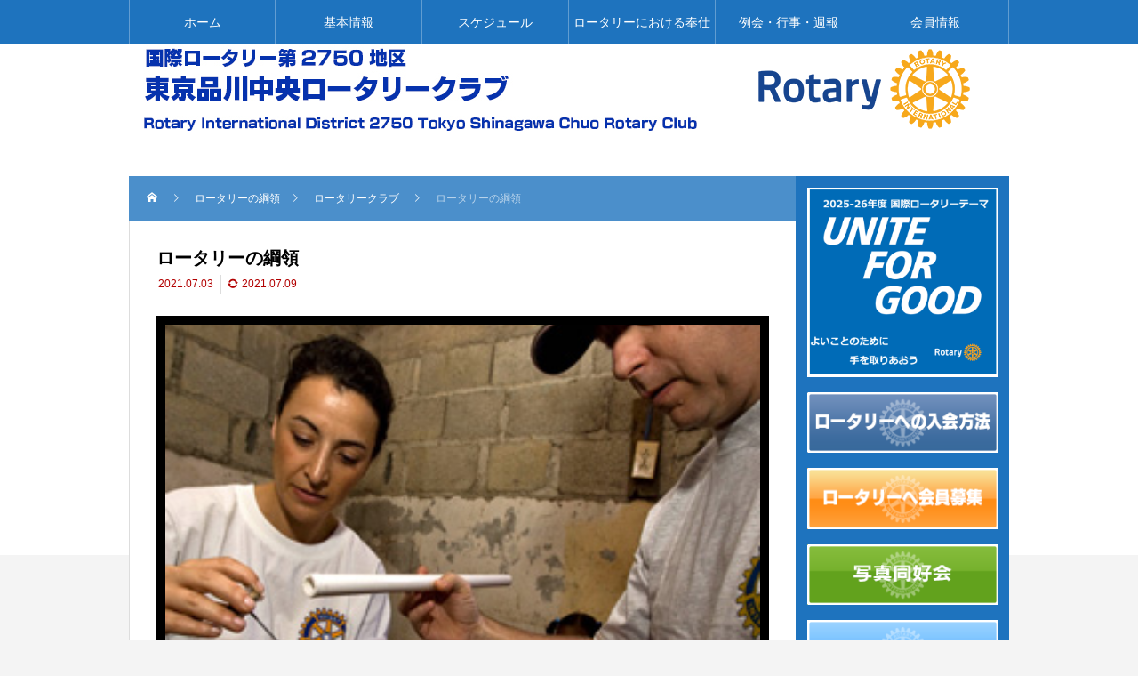

--- FILE ---
content_type: text/html; charset=UTF-8
request_url: https://www.shinagawachuo-rc.com/2021/07/03/%E3%83%AD%E3%83%BC%E3%82%BF%E3%83%AA%E3%83%BC%E3%81%AE%E7%B6%B1%E9%A0%98/
body_size: 72698
content:
<!DOCTYPE html>
<html class="pc" dir="ltr" lang="ja" prefix="og: https://ogp.me/ns#">
<head>
<meta charset="UTF-8">
<meta name="viewport" content="width=device-width">
<title>ロータリーの綱領 - shinagawachuo-rc</title>
<meta name="description" content="ロータリーの心 Object of Rotaryロータリーの綱領は、奉仕の理想を、その個々の職業の基礎として考え、実践することが大事ですという定義を提供するものです。第１：奉仕の機会として知り合いをひろめること。">
<link rel="pingback" href="https://www.shinagawachuo-rc.com/xmlrpc.php">

		<!-- All in One SEO 4.9.3 - aioseo.com -->
	<meta name="description" content="ロータリーの心 Object of Rotary ロータリーの綱領は、奉仕の理想を、その個々の職業の基礎として" />
	<meta name="robots" content="max-image-preview:large" />
	<meta name="author" content="shinagawachuo-rc"/>
	<link rel="canonical" href="https://www.shinagawachuo-rc.com/2021/07/03/%e3%83%ad%e3%83%bc%e3%82%bf%e3%83%aa%e3%83%bc%e3%81%ae%e7%b6%b1%e9%a0%98/" />
	<meta name="generator" content="All in One SEO (AIOSEO) 4.9.3" />
		<meta property="og:locale" content="ja_JP" />
		<meta property="og:site_name" content="shinagawachuo-rc - 東京品川中央ロータリークラブ" />
		<meta property="og:type" content="article" />
		<meta property="og:title" content="ロータリーの綱領 - shinagawachuo-rc" />
		<meta property="og:description" content="ロータリーの心 Object of Rotary ロータリーの綱領は、奉仕の理想を、その個々の職業の基礎として" />
		<meta property="og:url" content="https://www.shinagawachuo-rc.com/2021/07/03/%e3%83%ad%e3%83%bc%e3%82%bf%e3%83%aa%e3%83%bc%e3%81%ae%e7%b6%b1%e9%a0%98/" />
		<meta property="article:published_time" content="2021-07-03T07:19:28+00:00" />
		<meta property="article:modified_time" content="2021-07-09T03:25:13+00:00" />
		<meta name="twitter:card" content="summary_large_image" />
		<meta name="twitter:title" content="ロータリーの綱領 - shinagawachuo-rc" />
		<meta name="twitter:description" content="ロータリーの心 Object of Rotary ロータリーの綱領は、奉仕の理想を、その個々の職業の基礎として" />
		<script type="application/ld+json" class="aioseo-schema">
			{"@context":"https:\/\/schema.org","@graph":[{"@type":"BlogPosting","@id":"https:\/\/www.shinagawachuo-rc.com\/2021\/07\/03\/%e3%83%ad%e3%83%bc%e3%82%bf%e3%83%aa%e3%83%bc%e3%81%ae%e7%b6%b1%e9%a0%98\/#blogposting","name":"\u30ed\u30fc\u30bf\u30ea\u30fc\u306e\u7db1\u9818 - shinagawachuo-rc","headline":"\u30ed\u30fc\u30bf\u30ea\u30fc\u306e\u7db1\u9818","author":{"@id":"https:\/\/www.shinagawachuo-rc.com\/author\/shinagawachuo-rc\/#author"},"publisher":{"@id":"https:\/\/www.shinagawachuo-rc.com\/#organization"},"image":{"@type":"ImageObject","url":"https:\/\/www.shinagawachuo-rc.com\/wp-content\/uploads\/2021\/07\/basic3.jpg","width":300,"height":204},"datePublished":"2021-07-03T16:19:28+09:00","dateModified":"2021-07-09T12:25:13+09:00","inLanguage":"ja","mainEntityOfPage":{"@id":"https:\/\/www.shinagawachuo-rc.com\/2021\/07\/03\/%e3%83%ad%e3%83%bc%e3%82%bf%e3%83%aa%e3%83%bc%e3%81%ae%e7%b6%b1%e9%a0%98\/#webpage"},"isPartOf":{"@id":"https:\/\/www.shinagawachuo-rc.com\/2021\/07\/03\/%e3%83%ad%e3%83%bc%e3%82%bf%e3%83%aa%e3%83%bc%e3%81%ae%e7%b6%b1%e9%a0%98\/#webpage"},"articleSection":"\u30ed\u30fc\u30bf\u30ea\u30fc\u30af\u30e9\u30d6"},{"@type":"BreadcrumbList","@id":"https:\/\/www.shinagawachuo-rc.com\/2021\/07\/03\/%e3%83%ad%e3%83%bc%e3%82%bf%e3%83%aa%e3%83%bc%e3%81%ae%e7%b6%b1%e9%a0%98\/#breadcrumblist","itemListElement":[{"@type":"ListItem","@id":"https:\/\/www.shinagawachuo-rc.com#listItem","position":1,"name":"\u30db\u30fc\u30e0","item":"https:\/\/www.shinagawachuo-rc.com","nextItem":{"@type":"ListItem","@id":"https:\/\/www.shinagawachuo-rc.com\/category\/%e3%83%ad%e3%83%bc%e3%82%bf%e3%83%aa%e3%83%bc%e3%82%af%e3%83%a9%e3%83%96\/#listItem","name":"\u30ed\u30fc\u30bf\u30ea\u30fc\u30af\u30e9\u30d6"}},{"@type":"ListItem","@id":"https:\/\/www.shinagawachuo-rc.com\/category\/%e3%83%ad%e3%83%bc%e3%82%bf%e3%83%aa%e3%83%bc%e3%82%af%e3%83%a9%e3%83%96\/#listItem","position":2,"name":"\u30ed\u30fc\u30bf\u30ea\u30fc\u30af\u30e9\u30d6","item":"https:\/\/www.shinagawachuo-rc.com\/category\/%e3%83%ad%e3%83%bc%e3%82%bf%e3%83%aa%e3%83%bc%e3%82%af%e3%83%a9%e3%83%96\/","nextItem":{"@type":"ListItem","@id":"https:\/\/www.shinagawachuo-rc.com\/2021\/07\/03\/%e3%83%ad%e3%83%bc%e3%82%bf%e3%83%aa%e3%83%bc%e3%81%ae%e7%b6%b1%e9%a0%98\/#listItem","name":"\u30ed\u30fc\u30bf\u30ea\u30fc\u306e\u7db1\u9818"},"previousItem":{"@type":"ListItem","@id":"https:\/\/www.shinagawachuo-rc.com#listItem","name":"\u30db\u30fc\u30e0"}},{"@type":"ListItem","@id":"https:\/\/www.shinagawachuo-rc.com\/2021\/07\/03\/%e3%83%ad%e3%83%bc%e3%82%bf%e3%83%aa%e3%83%bc%e3%81%ae%e7%b6%b1%e9%a0%98\/#listItem","position":3,"name":"\u30ed\u30fc\u30bf\u30ea\u30fc\u306e\u7db1\u9818","previousItem":{"@type":"ListItem","@id":"https:\/\/www.shinagawachuo-rc.com\/category\/%e3%83%ad%e3%83%bc%e3%82%bf%e3%83%aa%e3%83%bc%e3%82%af%e3%83%a9%e3%83%96\/#listItem","name":"\u30ed\u30fc\u30bf\u30ea\u30fc\u30af\u30e9\u30d6"}}]},{"@type":"Organization","@id":"https:\/\/www.shinagawachuo-rc.com\/#organization","name":"shinagawachuo-rc","description":"\u6771\u4eac\u54c1\u5ddd\u4e2d\u592e\u30ed\u30fc\u30bf\u30ea\u30fc\u30af\u30e9\u30d6","url":"https:\/\/www.shinagawachuo-rc.com\/"},{"@type":"Person","@id":"https:\/\/www.shinagawachuo-rc.com\/author\/shinagawachuo-rc\/#author","url":"https:\/\/www.shinagawachuo-rc.com\/author\/shinagawachuo-rc\/","name":"shinagawachuo-rc","image":{"@type":"ImageObject","@id":"https:\/\/www.shinagawachuo-rc.com\/2021\/07\/03\/%e3%83%ad%e3%83%bc%e3%82%bf%e3%83%aa%e3%83%bc%e3%81%ae%e7%b6%b1%e9%a0%98\/#authorImage","url":"https:\/\/secure.gravatar.com\/avatar\/812516f7e3a8f8ce2f666bfb542077acffa275f0651b62c3bb81292e9a0c424c?s=96&d=mm&r=g","width":96,"height":96,"caption":"shinagawachuo-rc"}},{"@type":"WebPage","@id":"https:\/\/www.shinagawachuo-rc.com\/2021\/07\/03\/%e3%83%ad%e3%83%bc%e3%82%bf%e3%83%aa%e3%83%bc%e3%81%ae%e7%b6%b1%e9%a0%98\/#webpage","url":"https:\/\/www.shinagawachuo-rc.com\/2021\/07\/03\/%e3%83%ad%e3%83%bc%e3%82%bf%e3%83%aa%e3%83%bc%e3%81%ae%e7%b6%b1%e9%a0%98\/","name":"\u30ed\u30fc\u30bf\u30ea\u30fc\u306e\u7db1\u9818 - shinagawachuo-rc","description":"\u30ed\u30fc\u30bf\u30ea\u30fc\u306e\u5fc3 Object of Rotary \u30ed\u30fc\u30bf\u30ea\u30fc\u306e\u7db1\u9818\u306f\u3001\u5949\u4ed5\u306e\u7406\u60f3\u3092\u3001\u305d\u306e\u500b\u3005\u306e\u8077\u696d\u306e\u57fa\u790e\u3068\u3057\u3066","inLanguage":"ja","isPartOf":{"@id":"https:\/\/www.shinagawachuo-rc.com\/#website"},"breadcrumb":{"@id":"https:\/\/www.shinagawachuo-rc.com\/2021\/07\/03\/%e3%83%ad%e3%83%bc%e3%82%bf%e3%83%aa%e3%83%bc%e3%81%ae%e7%b6%b1%e9%a0%98\/#breadcrumblist"},"author":{"@id":"https:\/\/www.shinagawachuo-rc.com\/author\/shinagawachuo-rc\/#author"},"creator":{"@id":"https:\/\/www.shinagawachuo-rc.com\/author\/shinagawachuo-rc\/#author"},"image":{"@type":"ImageObject","url":"https:\/\/www.shinagawachuo-rc.com\/wp-content\/uploads\/2021\/07\/basic3.jpg","@id":"https:\/\/www.shinagawachuo-rc.com\/2021\/07\/03\/%e3%83%ad%e3%83%bc%e3%82%bf%e3%83%aa%e3%83%bc%e3%81%ae%e7%b6%b1%e9%a0%98\/#mainImage","width":300,"height":204},"primaryImageOfPage":{"@id":"https:\/\/www.shinagawachuo-rc.com\/2021\/07\/03\/%e3%83%ad%e3%83%bc%e3%82%bf%e3%83%aa%e3%83%bc%e3%81%ae%e7%b6%b1%e9%a0%98\/#mainImage"},"datePublished":"2021-07-03T16:19:28+09:00","dateModified":"2021-07-09T12:25:13+09:00"},{"@type":"WebSite","@id":"https:\/\/www.shinagawachuo-rc.com\/#website","url":"https:\/\/www.shinagawachuo-rc.com\/","name":"shinagawachuo-rc","description":"\u6771\u4eac\u54c1\u5ddd\u4e2d\u592e\u30ed\u30fc\u30bf\u30ea\u30fc\u30af\u30e9\u30d6","inLanguage":"ja","publisher":{"@id":"https:\/\/www.shinagawachuo-rc.com\/#organization"}}]}
		</script>
		<!-- All in One SEO -->

<link rel='dns-prefetch' href='//www.googletagmanager.com' />
<link rel="alternate" type="application/rss+xml" title="shinagawachuo-rc &raquo; フィード" href="https://www.shinagawachuo-rc.com/feed/" />
<link rel="alternate" type="application/rss+xml" title="shinagawachuo-rc &raquo; コメントフィード" href="https://www.shinagawachuo-rc.com/comments/feed/" />
<link rel="alternate" type="application/rss+xml" title="shinagawachuo-rc &raquo; ロータリーの綱領 のコメントのフィード" href="https://www.shinagawachuo-rc.com/2021/07/03/%e3%83%ad%e3%83%bc%e3%82%bf%e3%83%aa%e3%83%bc%e3%81%ae%e7%b6%b1%e9%a0%98/feed/" />
<link rel="alternate" title="oEmbed (JSON)" type="application/json+oembed" href="https://www.shinagawachuo-rc.com/wp-json/oembed/1.0/embed?url=https%3A%2F%2Fwww.shinagawachuo-rc.com%2F2021%2F07%2F03%2F%25e3%2583%25ad%25e3%2583%25bc%25e3%2582%25bf%25e3%2583%25aa%25e3%2583%25bc%25e3%2581%25ae%25e7%25b6%25b1%25e9%25a0%2598%2F" />
<link rel="alternate" title="oEmbed (XML)" type="text/xml+oembed" href="https://www.shinagawachuo-rc.com/wp-json/oembed/1.0/embed?url=https%3A%2F%2Fwww.shinagawachuo-rc.com%2F2021%2F07%2F03%2F%25e3%2583%25ad%25e3%2583%25bc%25e3%2582%25bf%25e3%2583%25aa%25e3%2583%25bc%25e3%2581%25ae%25e7%25b6%25b1%25e9%25a0%2598%2F&#038;format=xml" />
		<!-- This site uses the Google Analytics by MonsterInsights plugin v8.10.1 - Using Analytics tracking - https://www.monsterinsights.com/ -->
		<!-- Note: MonsterInsights is not currently configured on this site. The site owner needs to authenticate with Google Analytics in the MonsterInsights settings panel. -->
					<!-- No UA code set -->
				<!-- / Google Analytics by MonsterInsights -->
		<style id='wp-img-auto-sizes-contain-inline-css' type='text/css'>
img:is([sizes=auto i],[sizes^="auto," i]){contain-intrinsic-size:3000px 1500px}
/*# sourceURL=wp-img-auto-sizes-contain-inline-css */
</style>
<link rel='stylesheet' id='eo-leaflet.js-css' href='https://www.shinagawachuo-rc.com/wp-content/plugins/event-organiser/lib/leaflet/leaflet.min.css?ver=1.4.0' type='text/css' media='all' />
<style id='eo-leaflet.js-inline-css' type='text/css'>
.leaflet-popup-close-button{box-shadow:none!important;}
/*# sourceURL=eo-leaflet.js-inline-css */
</style>
<link rel='stylesheet' id='style-css' href='https://www.shinagawachuo-rc.com/wp-content/themes/rebirth_free001/style.css?ver=1.0' type='text/css' media='all' />
<style id='wp-block-library-inline-css' type='text/css'>
:root{--wp-block-synced-color:#7a00df;--wp-block-synced-color--rgb:122,0,223;--wp-bound-block-color:var(--wp-block-synced-color);--wp-editor-canvas-background:#ddd;--wp-admin-theme-color:#007cba;--wp-admin-theme-color--rgb:0,124,186;--wp-admin-theme-color-darker-10:#006ba1;--wp-admin-theme-color-darker-10--rgb:0,107,160.5;--wp-admin-theme-color-darker-20:#005a87;--wp-admin-theme-color-darker-20--rgb:0,90,135;--wp-admin-border-width-focus:2px}@media (min-resolution:192dpi){:root{--wp-admin-border-width-focus:1.5px}}.wp-element-button{cursor:pointer}:root .has-very-light-gray-background-color{background-color:#eee}:root .has-very-dark-gray-background-color{background-color:#313131}:root .has-very-light-gray-color{color:#eee}:root .has-very-dark-gray-color{color:#313131}:root .has-vivid-green-cyan-to-vivid-cyan-blue-gradient-background{background:linear-gradient(135deg,#00d084,#0693e3)}:root .has-purple-crush-gradient-background{background:linear-gradient(135deg,#34e2e4,#4721fb 50%,#ab1dfe)}:root .has-hazy-dawn-gradient-background{background:linear-gradient(135deg,#faaca8,#dad0ec)}:root .has-subdued-olive-gradient-background{background:linear-gradient(135deg,#fafae1,#67a671)}:root .has-atomic-cream-gradient-background{background:linear-gradient(135deg,#fdd79a,#004a59)}:root .has-nightshade-gradient-background{background:linear-gradient(135deg,#330968,#31cdcf)}:root .has-midnight-gradient-background{background:linear-gradient(135deg,#020381,#2874fc)}:root{--wp--preset--font-size--normal:16px;--wp--preset--font-size--huge:42px}.has-regular-font-size{font-size:1em}.has-larger-font-size{font-size:2.625em}.has-normal-font-size{font-size:var(--wp--preset--font-size--normal)}.has-huge-font-size{font-size:var(--wp--preset--font-size--huge)}.has-text-align-center{text-align:center}.has-text-align-left{text-align:left}.has-text-align-right{text-align:right}.has-fit-text{white-space:nowrap!important}#end-resizable-editor-section{display:none}.aligncenter{clear:both}.items-justified-left{justify-content:flex-start}.items-justified-center{justify-content:center}.items-justified-right{justify-content:flex-end}.items-justified-space-between{justify-content:space-between}.screen-reader-text{border:0;clip-path:inset(50%);height:1px;margin:-1px;overflow:hidden;padding:0;position:absolute;width:1px;word-wrap:normal!important}.screen-reader-text:focus{background-color:#ddd;clip-path:none;color:#444;display:block;font-size:1em;height:auto;left:5px;line-height:normal;padding:15px 23px 14px;text-decoration:none;top:5px;width:auto;z-index:100000}html :where(.has-border-color){border-style:solid}html :where([style*=border-top-color]){border-top-style:solid}html :where([style*=border-right-color]){border-right-style:solid}html :where([style*=border-bottom-color]){border-bottom-style:solid}html :where([style*=border-left-color]){border-left-style:solid}html :where([style*=border-width]){border-style:solid}html :where([style*=border-top-width]){border-top-style:solid}html :where([style*=border-right-width]){border-right-style:solid}html :where([style*=border-bottom-width]){border-bottom-style:solid}html :where([style*=border-left-width]){border-left-style:solid}html :where(img[class*=wp-image-]){height:auto;max-width:100%}:where(figure){margin:0 0 1em}html :where(.is-position-sticky){--wp-admin--admin-bar--position-offset:var(--wp-admin--admin-bar--height,0px)}@media screen and (max-width:600px){html :where(.is-position-sticky){--wp-admin--admin-bar--position-offset:0px}}

/*# sourceURL=wp-block-library-inline-css */
</style><style id='wp-block-image-inline-css' type='text/css'>
.wp-block-image>a,.wp-block-image>figure>a{display:inline-block}.wp-block-image img{box-sizing:border-box;height:auto;max-width:100%;vertical-align:bottom}@media not (prefers-reduced-motion){.wp-block-image img.hide{visibility:hidden}.wp-block-image img.show{animation:show-content-image .4s}}.wp-block-image[style*=border-radius] img,.wp-block-image[style*=border-radius]>a{border-radius:inherit}.wp-block-image.has-custom-border img{box-sizing:border-box}.wp-block-image.aligncenter{text-align:center}.wp-block-image.alignfull>a,.wp-block-image.alignwide>a{width:100%}.wp-block-image.alignfull img,.wp-block-image.alignwide img{height:auto;width:100%}.wp-block-image .aligncenter,.wp-block-image .alignleft,.wp-block-image .alignright,.wp-block-image.aligncenter,.wp-block-image.alignleft,.wp-block-image.alignright{display:table}.wp-block-image .aligncenter>figcaption,.wp-block-image .alignleft>figcaption,.wp-block-image .alignright>figcaption,.wp-block-image.aligncenter>figcaption,.wp-block-image.alignleft>figcaption,.wp-block-image.alignright>figcaption{caption-side:bottom;display:table-caption}.wp-block-image .alignleft{float:left;margin:.5em 1em .5em 0}.wp-block-image .alignright{float:right;margin:.5em 0 .5em 1em}.wp-block-image .aligncenter{margin-left:auto;margin-right:auto}.wp-block-image :where(figcaption){margin-bottom:1em;margin-top:.5em}.wp-block-image.is-style-circle-mask img{border-radius:9999px}@supports ((-webkit-mask-image:none) or (mask-image:none)) or (-webkit-mask-image:none){.wp-block-image.is-style-circle-mask img{border-radius:0;-webkit-mask-image:url('data:image/svg+xml;utf8,<svg viewBox="0 0 100 100" xmlns="http://www.w3.org/2000/svg"><circle cx="50" cy="50" r="50"/></svg>');mask-image:url('data:image/svg+xml;utf8,<svg viewBox="0 0 100 100" xmlns="http://www.w3.org/2000/svg"><circle cx="50" cy="50" r="50"/></svg>');mask-mode:alpha;-webkit-mask-position:center;mask-position:center;-webkit-mask-repeat:no-repeat;mask-repeat:no-repeat;-webkit-mask-size:contain;mask-size:contain}}:root :where(.wp-block-image.is-style-rounded img,.wp-block-image .is-style-rounded img){border-radius:9999px}.wp-block-image figure{margin:0}.wp-lightbox-container{display:flex;flex-direction:column;position:relative}.wp-lightbox-container img{cursor:zoom-in}.wp-lightbox-container img:hover+button{opacity:1}.wp-lightbox-container button{align-items:center;backdrop-filter:blur(16px) saturate(180%);background-color:#5a5a5a40;border:none;border-radius:4px;cursor:zoom-in;display:flex;height:20px;justify-content:center;opacity:0;padding:0;position:absolute;right:16px;text-align:center;top:16px;width:20px;z-index:100}@media not (prefers-reduced-motion){.wp-lightbox-container button{transition:opacity .2s ease}}.wp-lightbox-container button:focus-visible{outline:3px auto #5a5a5a40;outline:3px auto -webkit-focus-ring-color;outline-offset:3px}.wp-lightbox-container button:hover{cursor:pointer;opacity:1}.wp-lightbox-container button:focus{opacity:1}.wp-lightbox-container button:focus,.wp-lightbox-container button:hover,.wp-lightbox-container button:not(:hover):not(:active):not(.has-background){background-color:#5a5a5a40;border:none}.wp-lightbox-overlay{box-sizing:border-box;cursor:zoom-out;height:100vh;left:0;overflow:hidden;position:fixed;top:0;visibility:hidden;width:100%;z-index:100000}.wp-lightbox-overlay .close-button{align-items:center;cursor:pointer;display:flex;justify-content:center;min-height:40px;min-width:40px;padding:0;position:absolute;right:calc(env(safe-area-inset-right) + 16px);top:calc(env(safe-area-inset-top) + 16px);z-index:5000000}.wp-lightbox-overlay .close-button:focus,.wp-lightbox-overlay .close-button:hover,.wp-lightbox-overlay .close-button:not(:hover):not(:active):not(.has-background){background:none;border:none}.wp-lightbox-overlay .lightbox-image-container{height:var(--wp--lightbox-container-height);left:50%;overflow:hidden;position:absolute;top:50%;transform:translate(-50%,-50%);transform-origin:top left;width:var(--wp--lightbox-container-width);z-index:9999999999}.wp-lightbox-overlay .wp-block-image{align-items:center;box-sizing:border-box;display:flex;height:100%;justify-content:center;margin:0;position:relative;transform-origin:0 0;width:100%;z-index:3000000}.wp-lightbox-overlay .wp-block-image img{height:var(--wp--lightbox-image-height);min-height:var(--wp--lightbox-image-height);min-width:var(--wp--lightbox-image-width);width:var(--wp--lightbox-image-width)}.wp-lightbox-overlay .wp-block-image figcaption{display:none}.wp-lightbox-overlay button{background:none;border:none}.wp-lightbox-overlay .scrim{background-color:#fff;height:100%;opacity:.9;position:absolute;width:100%;z-index:2000000}.wp-lightbox-overlay.active{visibility:visible}@media not (prefers-reduced-motion){.wp-lightbox-overlay.active{animation:turn-on-visibility .25s both}.wp-lightbox-overlay.active img{animation:turn-on-visibility .35s both}.wp-lightbox-overlay.show-closing-animation:not(.active){animation:turn-off-visibility .35s both}.wp-lightbox-overlay.show-closing-animation:not(.active) img{animation:turn-off-visibility .25s both}.wp-lightbox-overlay.zoom.active{animation:none;opacity:1;visibility:visible}.wp-lightbox-overlay.zoom.active .lightbox-image-container{animation:lightbox-zoom-in .4s}.wp-lightbox-overlay.zoom.active .lightbox-image-container img{animation:none}.wp-lightbox-overlay.zoom.active .scrim{animation:turn-on-visibility .4s forwards}.wp-lightbox-overlay.zoom.show-closing-animation:not(.active){animation:none}.wp-lightbox-overlay.zoom.show-closing-animation:not(.active) .lightbox-image-container{animation:lightbox-zoom-out .4s}.wp-lightbox-overlay.zoom.show-closing-animation:not(.active) .lightbox-image-container img{animation:none}.wp-lightbox-overlay.zoom.show-closing-animation:not(.active) .scrim{animation:turn-off-visibility .4s forwards}}@keyframes show-content-image{0%{visibility:hidden}99%{visibility:hidden}to{visibility:visible}}@keyframes turn-on-visibility{0%{opacity:0}to{opacity:1}}@keyframes turn-off-visibility{0%{opacity:1;visibility:visible}99%{opacity:0;visibility:visible}to{opacity:0;visibility:hidden}}@keyframes lightbox-zoom-in{0%{transform:translate(calc((-100vw + var(--wp--lightbox-scrollbar-width))/2 + var(--wp--lightbox-initial-left-position)),calc(-50vh + var(--wp--lightbox-initial-top-position))) scale(var(--wp--lightbox-scale))}to{transform:translate(-50%,-50%) scale(1)}}@keyframes lightbox-zoom-out{0%{transform:translate(-50%,-50%) scale(1);visibility:visible}99%{visibility:visible}to{transform:translate(calc((-100vw + var(--wp--lightbox-scrollbar-width))/2 + var(--wp--lightbox-initial-left-position)),calc(-50vh + var(--wp--lightbox-initial-top-position))) scale(var(--wp--lightbox-scale));visibility:hidden}}
/*# sourceURL=https://www.shinagawachuo-rc.com/wp-includes/blocks/image/style.min.css */
</style>
<style id='wp-block-list-inline-css' type='text/css'>
ol,ul{box-sizing:border-box}:root :where(.wp-block-list.has-background){padding:1.25em 2.375em}
/*# sourceURL=https://www.shinagawachuo-rc.com/wp-includes/blocks/list/style.min.css */
</style>
<style id='wp-block-paragraph-inline-css' type='text/css'>
.is-small-text{font-size:.875em}.is-regular-text{font-size:1em}.is-large-text{font-size:2.25em}.is-larger-text{font-size:3em}.has-drop-cap:not(:focus):first-letter{float:left;font-size:8.4em;font-style:normal;font-weight:100;line-height:.68;margin:.05em .1em 0 0;text-transform:uppercase}body.rtl .has-drop-cap:not(:focus):first-letter{float:none;margin-left:.1em}p.has-drop-cap.has-background{overflow:hidden}:root :where(p.has-background){padding:1.25em 2.375em}:where(p.has-text-color:not(.has-link-color)) a{color:inherit}p.has-text-align-left[style*="writing-mode:vertical-lr"],p.has-text-align-right[style*="writing-mode:vertical-rl"]{rotate:180deg}
/*# sourceURL=https://www.shinagawachuo-rc.com/wp-includes/blocks/paragraph/style.min.css */
</style>
<style id='global-styles-inline-css' type='text/css'>
:root{--wp--preset--aspect-ratio--square: 1;--wp--preset--aspect-ratio--4-3: 4/3;--wp--preset--aspect-ratio--3-4: 3/4;--wp--preset--aspect-ratio--3-2: 3/2;--wp--preset--aspect-ratio--2-3: 2/3;--wp--preset--aspect-ratio--16-9: 16/9;--wp--preset--aspect-ratio--9-16: 9/16;--wp--preset--color--black: #000000;--wp--preset--color--cyan-bluish-gray: #abb8c3;--wp--preset--color--white: #ffffff;--wp--preset--color--pale-pink: #f78da7;--wp--preset--color--vivid-red: #cf2e2e;--wp--preset--color--luminous-vivid-orange: #ff6900;--wp--preset--color--luminous-vivid-amber: #fcb900;--wp--preset--color--light-green-cyan: #7bdcb5;--wp--preset--color--vivid-green-cyan: #00d084;--wp--preset--color--pale-cyan-blue: #8ed1fc;--wp--preset--color--vivid-cyan-blue: #0693e3;--wp--preset--color--vivid-purple: #9b51e0;--wp--preset--gradient--vivid-cyan-blue-to-vivid-purple: linear-gradient(135deg,rgb(6,147,227) 0%,rgb(155,81,224) 100%);--wp--preset--gradient--light-green-cyan-to-vivid-green-cyan: linear-gradient(135deg,rgb(122,220,180) 0%,rgb(0,208,130) 100%);--wp--preset--gradient--luminous-vivid-amber-to-luminous-vivid-orange: linear-gradient(135deg,rgb(252,185,0) 0%,rgb(255,105,0) 100%);--wp--preset--gradient--luminous-vivid-orange-to-vivid-red: linear-gradient(135deg,rgb(255,105,0) 0%,rgb(207,46,46) 100%);--wp--preset--gradient--very-light-gray-to-cyan-bluish-gray: linear-gradient(135deg,rgb(238,238,238) 0%,rgb(169,184,195) 100%);--wp--preset--gradient--cool-to-warm-spectrum: linear-gradient(135deg,rgb(74,234,220) 0%,rgb(151,120,209) 20%,rgb(207,42,186) 40%,rgb(238,44,130) 60%,rgb(251,105,98) 80%,rgb(254,248,76) 100%);--wp--preset--gradient--blush-light-purple: linear-gradient(135deg,rgb(255,206,236) 0%,rgb(152,150,240) 100%);--wp--preset--gradient--blush-bordeaux: linear-gradient(135deg,rgb(254,205,165) 0%,rgb(254,45,45) 50%,rgb(107,0,62) 100%);--wp--preset--gradient--luminous-dusk: linear-gradient(135deg,rgb(255,203,112) 0%,rgb(199,81,192) 50%,rgb(65,88,208) 100%);--wp--preset--gradient--pale-ocean: linear-gradient(135deg,rgb(255,245,203) 0%,rgb(182,227,212) 50%,rgb(51,167,181) 100%);--wp--preset--gradient--electric-grass: linear-gradient(135deg,rgb(202,248,128) 0%,rgb(113,206,126) 100%);--wp--preset--gradient--midnight: linear-gradient(135deg,rgb(2,3,129) 0%,rgb(40,116,252) 100%);--wp--preset--font-size--small: 13px;--wp--preset--font-size--medium: 20px;--wp--preset--font-size--large: 36px;--wp--preset--font-size--x-large: 42px;--wp--preset--spacing--20: 0.44rem;--wp--preset--spacing--30: 0.67rem;--wp--preset--spacing--40: 1rem;--wp--preset--spacing--50: 1.5rem;--wp--preset--spacing--60: 2.25rem;--wp--preset--spacing--70: 3.38rem;--wp--preset--spacing--80: 5.06rem;--wp--preset--shadow--natural: 6px 6px 9px rgba(0, 0, 0, 0.2);--wp--preset--shadow--deep: 12px 12px 50px rgba(0, 0, 0, 0.4);--wp--preset--shadow--sharp: 6px 6px 0px rgba(0, 0, 0, 0.2);--wp--preset--shadow--outlined: 6px 6px 0px -3px rgb(255, 255, 255), 6px 6px rgb(0, 0, 0);--wp--preset--shadow--crisp: 6px 6px 0px rgb(0, 0, 0);}:where(.is-layout-flex){gap: 0.5em;}:where(.is-layout-grid){gap: 0.5em;}body .is-layout-flex{display: flex;}.is-layout-flex{flex-wrap: wrap;align-items: center;}.is-layout-flex > :is(*, div){margin: 0;}body .is-layout-grid{display: grid;}.is-layout-grid > :is(*, div){margin: 0;}:where(.wp-block-columns.is-layout-flex){gap: 2em;}:where(.wp-block-columns.is-layout-grid){gap: 2em;}:where(.wp-block-post-template.is-layout-flex){gap: 1.25em;}:where(.wp-block-post-template.is-layout-grid){gap: 1.25em;}.has-black-color{color: var(--wp--preset--color--black) !important;}.has-cyan-bluish-gray-color{color: var(--wp--preset--color--cyan-bluish-gray) !important;}.has-white-color{color: var(--wp--preset--color--white) !important;}.has-pale-pink-color{color: var(--wp--preset--color--pale-pink) !important;}.has-vivid-red-color{color: var(--wp--preset--color--vivid-red) !important;}.has-luminous-vivid-orange-color{color: var(--wp--preset--color--luminous-vivid-orange) !important;}.has-luminous-vivid-amber-color{color: var(--wp--preset--color--luminous-vivid-amber) !important;}.has-light-green-cyan-color{color: var(--wp--preset--color--light-green-cyan) !important;}.has-vivid-green-cyan-color{color: var(--wp--preset--color--vivid-green-cyan) !important;}.has-pale-cyan-blue-color{color: var(--wp--preset--color--pale-cyan-blue) !important;}.has-vivid-cyan-blue-color{color: var(--wp--preset--color--vivid-cyan-blue) !important;}.has-vivid-purple-color{color: var(--wp--preset--color--vivid-purple) !important;}.has-black-background-color{background-color: var(--wp--preset--color--black) !important;}.has-cyan-bluish-gray-background-color{background-color: var(--wp--preset--color--cyan-bluish-gray) !important;}.has-white-background-color{background-color: var(--wp--preset--color--white) !important;}.has-pale-pink-background-color{background-color: var(--wp--preset--color--pale-pink) !important;}.has-vivid-red-background-color{background-color: var(--wp--preset--color--vivid-red) !important;}.has-luminous-vivid-orange-background-color{background-color: var(--wp--preset--color--luminous-vivid-orange) !important;}.has-luminous-vivid-amber-background-color{background-color: var(--wp--preset--color--luminous-vivid-amber) !important;}.has-light-green-cyan-background-color{background-color: var(--wp--preset--color--light-green-cyan) !important;}.has-vivid-green-cyan-background-color{background-color: var(--wp--preset--color--vivid-green-cyan) !important;}.has-pale-cyan-blue-background-color{background-color: var(--wp--preset--color--pale-cyan-blue) !important;}.has-vivid-cyan-blue-background-color{background-color: var(--wp--preset--color--vivid-cyan-blue) !important;}.has-vivid-purple-background-color{background-color: var(--wp--preset--color--vivid-purple) !important;}.has-black-border-color{border-color: var(--wp--preset--color--black) !important;}.has-cyan-bluish-gray-border-color{border-color: var(--wp--preset--color--cyan-bluish-gray) !important;}.has-white-border-color{border-color: var(--wp--preset--color--white) !important;}.has-pale-pink-border-color{border-color: var(--wp--preset--color--pale-pink) !important;}.has-vivid-red-border-color{border-color: var(--wp--preset--color--vivid-red) !important;}.has-luminous-vivid-orange-border-color{border-color: var(--wp--preset--color--luminous-vivid-orange) !important;}.has-luminous-vivid-amber-border-color{border-color: var(--wp--preset--color--luminous-vivid-amber) !important;}.has-light-green-cyan-border-color{border-color: var(--wp--preset--color--light-green-cyan) !important;}.has-vivid-green-cyan-border-color{border-color: var(--wp--preset--color--vivid-green-cyan) !important;}.has-pale-cyan-blue-border-color{border-color: var(--wp--preset--color--pale-cyan-blue) !important;}.has-vivid-cyan-blue-border-color{border-color: var(--wp--preset--color--vivid-cyan-blue) !important;}.has-vivid-purple-border-color{border-color: var(--wp--preset--color--vivid-purple) !important;}.has-vivid-cyan-blue-to-vivid-purple-gradient-background{background: var(--wp--preset--gradient--vivid-cyan-blue-to-vivid-purple) !important;}.has-light-green-cyan-to-vivid-green-cyan-gradient-background{background: var(--wp--preset--gradient--light-green-cyan-to-vivid-green-cyan) !important;}.has-luminous-vivid-amber-to-luminous-vivid-orange-gradient-background{background: var(--wp--preset--gradient--luminous-vivid-amber-to-luminous-vivid-orange) !important;}.has-luminous-vivid-orange-to-vivid-red-gradient-background{background: var(--wp--preset--gradient--luminous-vivid-orange-to-vivid-red) !important;}.has-very-light-gray-to-cyan-bluish-gray-gradient-background{background: var(--wp--preset--gradient--very-light-gray-to-cyan-bluish-gray) !important;}.has-cool-to-warm-spectrum-gradient-background{background: var(--wp--preset--gradient--cool-to-warm-spectrum) !important;}.has-blush-light-purple-gradient-background{background: var(--wp--preset--gradient--blush-light-purple) !important;}.has-blush-bordeaux-gradient-background{background: var(--wp--preset--gradient--blush-bordeaux) !important;}.has-luminous-dusk-gradient-background{background: var(--wp--preset--gradient--luminous-dusk) !important;}.has-pale-ocean-gradient-background{background: var(--wp--preset--gradient--pale-ocean) !important;}.has-electric-grass-gradient-background{background: var(--wp--preset--gradient--electric-grass) !important;}.has-midnight-gradient-background{background: var(--wp--preset--gradient--midnight) !important;}.has-small-font-size{font-size: var(--wp--preset--font-size--small) !important;}.has-medium-font-size{font-size: var(--wp--preset--font-size--medium) !important;}.has-large-font-size{font-size: var(--wp--preset--font-size--large) !important;}.has-x-large-font-size{font-size: var(--wp--preset--font-size--x-large) !important;}
/*# sourceURL=global-styles-inline-css */
</style>

<style id='classic-theme-styles-inline-css' type='text/css'>
/*! This file is auto-generated */
.wp-block-button__link{color:#fff;background-color:#32373c;border-radius:9999px;box-shadow:none;text-decoration:none;padding:calc(.667em + 2px) calc(1.333em + 2px);font-size:1.125em}.wp-block-file__button{background:#32373c;color:#fff;text-decoration:none}
/*# sourceURL=/wp-includes/css/classic-themes.min.css */
</style>
<link rel='stylesheet' id='all-in-one-event-calendar-theme-css' href='https://www.shinagawachuo-rc.com/wp-content/plugins/all-in-one-event-calendar/apiki/dist/styles/theme.css?ver=1718336085' type='text/css' media='all' />
<link rel='stylesheet' id='tablepress-default-css' href='https://www.shinagawachuo-rc.com/wp-content/plugins/tablepress/css/build/default.css?ver=3.2.6' type='text/css' media='all' />
<script type="text/javascript" src="https://www.shinagawachuo-rc.com/wp-includes/js/jquery/jquery.min.js?ver=3.7.1" id="jquery-core-js"></script>
<script type="text/javascript" src="https://www.shinagawachuo-rc.com/wp-includes/js/jquery/jquery-migrate.min.js?ver=3.4.1" id="jquery-migrate-js"></script>

<!-- Site Kit によって追加された Google タグ（gtag.js）スニペット -->
<!-- Google アナリティクス スニペット (Site Kit が追加) -->
<script type="text/javascript" src="https://www.googletagmanager.com/gtag/js?id=G-M7643DZ8NF" id="google_gtagjs-js" async></script>
<script type="text/javascript" id="google_gtagjs-js-after">
/* <![CDATA[ */
window.dataLayer = window.dataLayer || [];function gtag(){dataLayer.push(arguments);}
gtag("set","linker",{"domains":["www.shinagawachuo-rc.com"]});
gtag("js", new Date());
gtag("set", "developer_id.dZTNiMT", true);
gtag("config", "G-M7643DZ8NF");
//# sourceURL=google_gtagjs-js-after
/* ]]> */
</script>
<link rel="https://api.w.org/" href="https://www.shinagawachuo-rc.com/wp-json/" /><link rel="alternate" title="JSON" type="application/json" href="https://www.shinagawachuo-rc.com/wp-json/wp/v2/posts/20" /><link rel='shortlink' href='https://www.shinagawachuo-rc.com/?p=20' />
<meta name="generator" content="Site Kit by Google 1.170.0" /><link rel="stylesheet" href="https://www.shinagawachuo-rc.com/wp-content/themes/rebirth_free001/css/design-plus.css?ver=1.0">
<link rel="stylesheet" media="screen and (max-width:1050px)" href="https://www.shinagawachuo-rc.com/wp-content/themes/rebirth_free001/css/responsive.css?ver=1.0">
<link rel="stylesheet" href="https://www.shinagawachuo-rc.com/wp-content/themes/rebirth_free001/css/sns-botton.css?ver=1.0">
<script src="https://www.shinagawachuo-rc.com/wp-content/themes/rebirth_free001/js/comment.js?ver=1.0"></script>
<script src="https://www.shinagawachuo-rc.com/wp-content/themes/rebirth_free001/js/jquery.easing.1.4.js?ver=1.0"></script>
<script src="https://www.shinagawachuo-rc.com/wp-content/themes/rebirth_free001/js/jscript.js?ver=1.0"></script>
<script src="https://www.shinagawachuo-rc.com/wp-content/themes/rebirth_free001/js/jquery.cookie.min.js?ver=1.0"></script>
<link rel="stylesheet" href="https://www.shinagawachuo-rc.com/wp-content/themes/rebirth_free001/js/simplebar.css?ver=1.0">
<script src="https://www.shinagawachuo-rc.com/wp-content/themes/rebirth_free001/js/simplebar.min.js?ver=1.0"></script>
<style type="text/css">
#footer, #side_col, #global_menu, #global_menu ul ul a, #return_top,
.post_list_title h3,
#bread_crumb, .article_top, #related_post h3, #comments h3,
.page_navi span.current,.page_navi a:hover
 { background-color:#1e73be; }

.category_list_widget li a, 
#side_col .styled_post_list1_widget li a,
.tcdw_archive_list_widget .no_dropdown__list li a,
#footer_widget .widget_headline,
#return_top a, .article_top .title, #bread_crumb ul
  { background-color:rgba(255,255,255,0.2); }
#footer_bottom { border-color: rgba(255,255,255,0.2); }
#global_menu > ul > li:first-of-type a, #global_menu > ul > li > a
{ border-color: rgb(255 255 255 / 30%); }

.page_navi span.current, .page_navi a:hover
  { border-color:#1e73be; }

.widget_content a:hover, #global_menu > ul > li.current-menu-item > a,
#global_menu > ul > li > a:hover, #global_menu ul ul a:hover,
.category:hover, #header_post_slider .category:hover, .post_tag a:hover,
#footer a:hover, .blog_list .link:hover .desc, .blog_list .title_link:hover,
#related_post a:hover, #next_prev_post a:hover
  { color:#a8faff; }  
.post_content a { color:#3589ff; }
.post_content a:hover { color:#ff1c1c; }
#container:before { background-color:#ffffff;}
body, input, textarea { font-family: Arial, "Hiragino Sans", "ヒラギノ角ゴ ProN", "Hiragino Kaku Gothic ProN", "游ゴシック", YuGothic, "メイリオ", Meiryo, sans-serif; }
.rich_font, .p-vertical { font-family: Arial, "Hiragino Sans", "ヒラギノ角ゴ ProN", "Hiragino Kaku Gothic ProN", "游ゴシック", YuGothic, "メイリオ", Meiryo, sans-serif; font-weight:500; }
.widget_headline, .widget_tab_post_list_button a, .search_box_headline { font-family: Arial, "Hiragino Sans", "ヒラギノ角ゴ ProN", "Hiragino Kaku Gothic ProN", "游ゴシック", YuGothic, "メイリオ", Meiryo, sans-serif; }
.animate_image, .animate_background .image_wrap {
  background: #FFFFFF;
}
.animate_image img, .animate_background .image {
  -webkit-width:calc(100% + 30px) !important; width:calc(100% + 30px) !important; height:100%; /*max-width:inherit !important;*/ position:relative;
    -webkit-transform: translate(-15px, 0px); -webkit-transition-property: opacity, translateX; -webkit-transition: 0.5s;
  transform: translate(-15px, 0px); transition-property: opacity, translateX; transition: 0.5s;
  }
.animate_image:hover img, .animate_background:hover .image {
  opacity:0.5;
    -webkit-transform: translate(0px, 0px);
  transform: translate(0px, 0px);
  }
.animate_image.square img {
  -webkit-width:calc(100% + 30px) !important; width:calc(100% + 30px) !important; height:auto; max-width:inherit !important; position:relative;
    -webkit-transform: translate(-15px, -15px); -webkit-transition-property: opacity, translateX; -webkit-transition: 0.5s;
  transform: translate(-15px, -15px); transition-property: opacity, translateX; transition: 0.5s;
  }
.animate_image.square:hover img {
  opacity:0.5;
    -webkit-transform: translate(0px, -15px);
  transform: translate(0px, -15px);
  }
#post_title .title { font-size:20px;  }
.post_content { font-size:16px; }
@media screen and (max-width:750px) {
  #post_title .title { font-size:18px; }
  .post_content { font-size:14px; }
}
.styled_h2 {
  font-size:26px !important; text-align:left; color:#ffffff; background:#000000;  border-top:0px solid #dddddd;
  border-bottom:0px solid #dddddd;
  border-left:0px solid #dddddd;
  border-right:0px solid #dddddd;
  padding:15px 15px 15px 15px !important;
  margin:0px 0px 30px !important;
}
.styled_h3 {
  font-size:22px !important; text-align:left; color:#000000;   border-top:0px solid #dddddd;
  border-bottom:0px solid #dddddd;
  border-left:2px solid #000000;
  border-right:0px solid #dddddd;
  padding:6px 0px 6px 16px !important;
  margin:0px 0px 30px !important;
}
.styled_h4 {
  font-size:18px !important; text-align:left; color:#000000;   border-top:0px solid #dddddd;
  border-bottom:1px solid #dddddd;
  border-left:0px solid #dddddd;
  border-right:0px solid #dddddd;
  padding:3px 0px 3px 20px !important;
  margin:0px 0px 30px !important;
}
.styled_h5 {
  font-size:14px !important; text-align:left; color:#000000;   border-top:0px solid #dddddd;
  border-bottom:1px solid #dddddd;
  border-left:0px solid #dddddd;
  border-right:0px solid #dddddd;
  padding:3px 0px 3px 24px !important;
  margin:0px 0px 30px !important;
}
.q_custom_button1 {
  color:#ffffff !important;
  border-color:rgba(255,255,255,1);
}
.q_custom_button1.animation_type1 { background:#1e73be; }
.q_custom_button1:hover, .q_custom_button1:focus {
  color:#ffffff !important;
  border-color:rgba(255,255,255,1);
}
.q_custom_button1.animation_type1:hover { background:#68b3d8; }
.q_custom_button1:before { background:#68b3d8; }
.q_custom_button2 {
  color:#ffffff !important;
  border-color:rgba(83,83,83,1);
}
.q_custom_button2.animation_type1 { background:#535353; }
.q_custom_button2:hover, .q_custom_button2:focus {
  color:#ffffff !important;
  border-color:rgba(125,125,125,1);
}
.q_custom_button2.animation_type1:hover { background:#7d7d7d; }
.q_custom_button2:before { background:#7d7d7d; }
.q_custom_button3 {
  color:#ffffff !important;
  border-color:rgba(83,83,83,1);
}
.q_custom_button3.animation_type1 { background:#535353; }
.q_custom_button3:hover, .q_custom_button3:focus {
  color:#ffffff !important;
  border-color:rgba(125,125,125,1);
}
.q_custom_button3.animation_type1:hover { background:#7d7d7d; }
.q_custom_button3:before { background:#7d7d7d; }
.speech_balloon_left1 .speach_balloon_text { background-color: #ffdfdf; border-color: #ffdfdf; color: #000000 }
.speech_balloon_left1 .speach_balloon_text p { color: #000000; }
.speech_balloon_left1 .speach_balloon_text::before { border-right-color: #ffdfdf }
.speech_balloon_left1 .speach_balloon_text::after { border-right-color: #ffdfdf }
.speech_balloon_left2 .speach_balloon_text { background-color: #ffffff; border-color: #ff5353; color: #000000 }
.speech_balloon_left2 .speach_balloon_text p { color: #000000; }
.speech_balloon_left2 .speach_balloon_text::before { border-right-color: #ff5353 }
.speech_balloon_left2 .speach_balloon_text::after { border-right-color: #ffffff }
.speech_balloon_right1 .speach_balloon_text { background-color: #ccf4ff; border-color: #ccf4ff; color: #000000 }
.speech_balloon_right1 .speach_balloon_text p { color: #000000; }
.speech_balloon_right1 .speach_balloon_text::before { border-left-color: #ccf4ff }
.speech_balloon_right1 .speach_balloon_text::after { border-left-color: #ccf4ff }
.speech_balloon_right2 .speach_balloon_text { background-color: #ffffff; border-color: #0789b5; color: #000000 }
.speech_balloon_right2 .speach_balloon_text p { color: #000000; }
.speech_balloon_right2 .speach_balloon_text::before { border-left-color: #0789b5 }
.speech_balloon_right2 .speach_balloon_text::after { border-left-color: #ffffff }
.qt_google_map .pb_googlemap_custom-overlay-inner { background:#1e73be; color:#ffffff; }
.qt_google_map .pb_googlemap_custom-overlay-inner::after { border-color:#1e73be transparent transparent transparent; }
</style>
<style id="current-page-style" type="text/css">
</style>
<link rel="icon" href="https://www.shinagawachuo-rc.com/wp-content/uploads/2023/06/cropped-shinagawacrc-1-32x32.png" sizes="32x32" />
<link rel="icon" href="https://www.shinagawachuo-rc.com/wp-content/uploads/2023/06/cropped-shinagawacrc-1-192x192.png" sizes="192x192" />
<link rel="apple-touch-icon" href="https://www.shinagawachuo-rc.com/wp-content/uploads/2023/06/cropped-shinagawacrc-1-180x180.png" />
<meta name="msapplication-TileImage" content="https://www.shinagawachuo-rc.com/wp-content/uploads/2023/06/cropped-shinagawacrc-1-270x270.png" />
</head>
<body id="body" class="wp-singular post-template-default single single-post postid-20 single-format-standard wp-embed-responsive wp-theme-rebirth_free001">

<div id="container">

  <header id="header">
    <a id="menu_button" href="#"><span></span><span></span><span></span></a>
  <nav id="global_menu">
  <ul id="menu-menu" class="menu"><li id="menu-item-215" class="menu-item menu-item-type-post_type menu-item-object-page menu-item-home menu-item-215 "><a href="https://www.shinagawachuo-rc.com/">ホーム</a></li>
<li id="menu-item-220" class="menu-item menu-item-type-post_type menu-item-object-page menu-item-has-children menu-item-220 "><a href="https://www.shinagawachuo-rc.com/%e5%9f%ba%e6%9c%ac%e6%83%85%e5%a0%b1/">基本情報</a>
<ul class="sub-menu">
	<li id="menu-item-221" class="menu-item menu-item-type-post_type menu-item-object-page menu-item-221 "><a href="https://www.shinagawachuo-rc.com/rotaryclub/">ロータリークラブ</a></li>
	<li id="menu-item-225" class="menu-item menu-item-type-post_type menu-item-object-page menu-item-225 "><a href="https://www.shinagawachuo-rc.com/%e6%9d%b1%e4%ba%ac%e5%93%81%e5%b7%9d%e4%b8%ad%e5%a4%ae%e3%83%ad%e3%83%bc%e3%82%bf%e3%83%aa%e3%83%bc%e3%82%af%e3%83%a9%e3%83%96/">東京品川中央ロータリークラブ</a></li>
	<li id="menu-item-1427" class="menu-item menu-item-type-post_type menu-item-object-page menu-item-1427 "><a href="https://www.shinagawachuo-rc.com/%e4%bb%a3%e8%a1%a8%e8%80%85%e3%83%a1%e3%83%83%e3%82%bb%e3%83%bc%e3%82%b8-2/">代表者メッセージ</a></li>
	<li id="menu-item-223" class="menu-item menu-item-type-post_type menu-item-object-page menu-item-223 "><a href="https://www.shinagawachuo-rc.com/%e5%85%a5%e4%bc%9a%e3%81%ab%e3%81%a4%e3%81%84%e3%81%a6/">入会について</a></li>
	<li id="menu-item-224" class="menu-item menu-item-type-post_type menu-item-object-page menu-item-224 "><a href="https://www.shinagawachuo-rc.com/%e5%85%a5%e4%bc%9a%e3%81%ab%e3%81%a4%e3%81%84%e3%81%a6/%e5%85%a5%e4%bc%9a%e3%81%ae%e3%81%8a%e8%aa%98%e3%81%84/">入会のお誘い</a></li>
	<li id="menu-item-222" class="menu-item menu-item-type-post_type menu-item-object-page menu-item-222 "><a href="https://www.shinagawachuo-rc.com/%e4%ba%8b%e5%8b%99%e3%81%ab%e3%81%a4%e3%81%84%e3%81%a6/">事務局について</a></li>
</ul>
</li>
<li id="menu-item-710" class="menu-item menu-item-type-post_type menu-item-object-page menu-item-710 "><a href="https://www.shinagawachuo-rc.com/%e3%82%b9%e3%82%b1%e3%82%b8%e3%83%a5%e3%83%bc%e3%83%ab-2/">スケジュール</a></li>
<li id="menu-item-217" class="menu-item menu-item-type-post_type menu-item-object-page menu-item-has-children menu-item-217 "><a href="https://www.shinagawachuo-rc.com/%e3%83%ad%e3%83%bc%e3%82%bf%e3%83%aa%e3%83%bc%e3%81%ab%e3%81%8a%e3%81%91%e3%82%8b%e5%a5%89%e4%bb%95/">ロータリーにおける奉仕</a>
<ul class="sub-menu">
	<li id="menu-item-226" class="menu-item menu-item-type-post_type menu-item-object-page menu-item-226 "><a href="https://www.shinagawachuo-rc.com/%e5%9b%bd%e5%86%85%e5%a5%89%e4%bb%95%e6%b4%bb%e5%8b%95/">国内奉仕活動</a></li>
	<li id="menu-item-227" class="menu-item menu-item-type-post_type menu-item-object-page menu-item-227 "><a href="https://www.shinagawachuo-rc.com/%e5%9b%bd%e9%9a%9b%e5%a5%89%e4%bb%95%e6%b4%bb%e5%8b%95/">国際奉仕活動</a></li>
	<li id="menu-item-289" class="menu-item menu-item-type-post_type menu-item-object-page menu-item-289 "><a href="https://www.shinagawachuo-rc.com/%e6%96%b0%e4%b8%96%e4%bb%a3%e5%a5%89%e4%bb%95%e6%b4%bb%e5%8b%95/">新世代奉仕活動</a></li>
	<li id="menu-item-228" class="menu-item menu-item-type-post_type menu-item-object-page menu-item-228 "><a href="https://www.shinagawachuo-rc.com/%e8%a6%aa%e7%9d%a6%e6%b4%bb%e5%8b%95/">親睦活動</a></li>
</ul>
</li>
<li id="menu-item-219" class="menu-item menu-item-type-post_type menu-item-object-page menu-item-has-children menu-item-219 "><a href="https://www.shinagawachuo-rc.com/%e4%be%8b%e4%bc%9a%e3%83%bb%e8%a1%8c%e4%ba%8b/">例会・行事・週報</a>
<ul class="sub-menu">
	<li id="menu-item-1434" class="menu-item menu-item-type-post_type menu-item-object-page menu-item-1434 "><a href="https://www.shinagawachuo-rc.com/2025-26%e5%b9%b4%e5%ba%a6%e3%80%80%e9%80%b1%e5%a0%b1/">2025-26年度　週報</a></li>
	<li id="menu-item-1133" class="menu-item menu-item-type-post_type menu-item-object-page menu-item-1133 "><a href="https://www.shinagawachuo-rc.com/2024-25%e5%b9%b4%e5%ba%a6/">2024-25年度　週報</a></li>
	<li id="menu-item-991" class="menu-item menu-item-type-post_type menu-item-object-page menu-item-991 "><a href="https://www.shinagawachuo-rc.com/2023-24%e5%b9%b4%e5%ba%a6%e3%80%80%e9%80%b1%e5%a0%b1/">2023-24年度　週報</a></li>
	<li id="menu-item-801" class="menu-item menu-item-type-post_type menu-item-object-page menu-item-801 "><a href="https://www.shinagawachuo-rc.com/2022-23%e5%b9%b4%e5%ba%a6-%e9%80%b1%e5%a0%b1/">2022-23年度　週報</a></li>
	<li id="menu-item-711" class="menu-item menu-item-type-post_type menu-item-object-page menu-item-711 "><a href="https://www.shinagawachuo-rc.com/2021-22%e5%b9%b4%e5%ba%a6%e3%80%80%e9%80%b1%e5%a0%b1/">2021-22年度　週報</a></li>
	<li id="menu-item-613" class="menu-item menu-item-type-post_type menu-item-object-page menu-item-613 "><a href="https://www.shinagawachuo-rc.com/2016%e5%b9%b4%e3%80%80%e9%80%b1%e5%a0%b1/">2016年　週報</a></li>
	<li id="menu-item-614" class="menu-item menu-item-type-post_type menu-item-object-page menu-item-614 "><a href="https://www.shinagawachuo-rc.com/2015%e5%b9%b4%e3%80%80%e9%80%b1%e5%a0%b1/">2015年　週報</a></li>
	<li id="menu-item-624" class="menu-item menu-item-type-post_type menu-item-object-page menu-item-624 "><a href="https://www.shinagawachuo-rc.com/2013%e5%b9%b4%e3%80%80%e9%80%b1%e5%a0%b1/">2013年　週報</a></li>
	<li id="menu-item-615" class="menu-item menu-item-type-post_type menu-item-object-page menu-item-615 "><a href="https://www.shinagawachuo-rc.com/2012%e5%b9%b4%e3%80%80%e9%80%b1%e5%a0%b1/">2012年　週報</a></li>
</ul>
</li>
<li id="menu-item-218" class="menu-item menu-item-type-post_type menu-item-object-page menu-item-218 "><a href="https://www.shinagawachuo-rc.com/%e4%bc%9a%e5%93%a1%e6%83%85%e5%a0%b1-2/">会員情報</a></li>
</ul>  </nav>
    
    <div id="header_top">
      <div id="header_logo">
      <p class="logo">
 <a href="https://www.shinagawachuo-rc.com/" title="shinagawachuo-rc">
    <img class="pc_logo_image" src="https://www.shinagawachuo-rc.com/wp-content/uploads/2021/12/header.png?1769005861" alt="shinagawachuo-rc" title="shinagawachuo-rc" width="970" height="100" />
      <span class="mobile_logo_text" style="font-size:24px;">shinagawachuo-rc</span>
   </a>
</p>

      </div>

        </div><!-- END #header_top -->
  </header><!-- END #header -->

  
<div id="main_contents">
  <div id="main_col" class="lower_page">

        <div id="bread_crumb">
 <ul class="clearfix" itemscope itemtype="http://schema.org/BreadcrumbList">
  <li itemprop="itemListElement" itemscope itemtype="http://schema.org/ListItem" class="home"><a itemprop="item" href="https://www.shinagawachuo-rc.com/"><span itemprop="name">ホーム</span></a><meta itemprop="position" content="1"></li>
 <li itemprop="itemListElement" itemscope itemtype="http://schema.org/ListItem"><a itemprop="item" href="https://www.shinagawachuo-rc.com/2021/07/03/%e3%83%ad%e3%83%bc%e3%82%bf%e3%83%aa%e3%83%bc%e3%81%ae%e7%b6%b1%e9%a0%98/"><span itemprop="name">ロータリーの綱領</span></a><meta itemprop="position" content="2"></li>
  <li class="category" itemprop="itemListElement" itemscope itemtype="http://schema.org/ListItem">
    <a itemprop="item" href="https://www.shinagawachuo-rc.com/category/%e3%83%ad%e3%83%bc%e3%82%bf%e3%83%aa%e3%83%bc%e3%82%af%e3%83%a9%e3%83%96/"><span itemprop="name">ロータリークラブ</span></a>
    <meta itemprop="position" content="3">
 </li>
  <li class="last" itemprop="itemListElement" itemscope itemtype="http://schema.org/ListItem"><span itemprop="name">ロータリーの綱領</span><meta itemprop="position" content="4"></li>
  </ul>
</div>
    <div class="main_col_inner">
      <article id="article">

        
        <div id="post_title">
          <h1 class="title entry-title rich_font">ロータリーの綱領</h1>
          <ul class="meta_top clearfix">
                        <li class="date"><time class="entry-date published" datetime="2021-07-09T12:25:13+09:00">2021.07.03</time></li>
                            <li class="update"><time class="entry-date updated" datetime="2021-07-09T12:25:13+09:00">2021.07.09</time></li>
                                </ul>
        </div>

                <div id="post_image" style="background:url(https://www.shinagawachuo-rc.com/wp-content/uploads/2021/07/basic3.jpg) no-repeat center center; background-size:cover;"></div>
        
                <div class="single_share clearfix" id="single_share_top">
        <div class="share-type1 share-top">
 
	<div class="sns mt10">
		<ul class="type1 clearfix">
		</ul>
	</div>
</div>
        </div>
        
                <div class="post_content clearfix">
        
<p>ロータリーの心 Object of Rotary</p>



<p>ロータリーの綱領は、奉仕の理想を、その個々の職業の基礎として考え、実践することが大事ですという定義を提供するものです。</p>



<ul class="wp-block-list"><li>第１：奉仕の機会として知り合いをひろめること。</li><li>第２：事業および専門職務の道徳的水準を高めること/あらゆる有用な業務は尊重されるべきであるという認識を深めること/そしてロータリアン各自が業務を通じて社会に奉仕するためにその業務を品位あらしめること。</li><li>第３：ロータリアンすべてがその個人生活、事業生活および社会生活に常に奉仕の理想を適用すること。</li><li>第４：奉仕の理想に結ばれた、事業と専門職務に携わる人も世界的親交よって国際間の理解と親善と平和を推進すること。</li></ul>
        <!-- <div id="p_readmore">
        <a class="button" href="#article"></a>
        <p class="num"></p>
        </div> -->
                </div>

                <div class="single_share clearfix" id="single_share_bottom">
        <div class="share-type4 share-btm">
 
	<div class="sns mt10 mb45">
		<ul class="type4 clearfix">
		</ul>
	</div>
</div>
        </div>
        
                <div class="single_copy_title_url" id="single_copy_title_url_bottom">
          <button class="single_copy_title_url_btn" data-clipboard-text="ロータリーの綱領 https://www.shinagawachuo-rc.com/2021/07/03/%e3%83%ad%e3%83%bc%e3%82%bf%e3%83%aa%e3%83%bc%e3%81%ae%e7%b6%b1%e9%a0%98/" data-clipboard-copied="記事のタイトルとURLをコピーしました">この記事のタイトルとURLをコピーする</button>
        </div>
        
        <div id="next_prev_post">
        <div class="item prev_post clearfix">
 <a class="animate_background" href="https://www.shinagawachuo-rc.com/2021/07/03/%e5%a5%89%e4%bb%95%e3%81%ae%e7%90%86%e6%83%b3/">
  <!-- <div class="image_wrap">
   <div class="image" style="background:url() no-repeat center center; background-size:cover;"></div>
  </div> -->
  <div class="title_area">
   <p class="title"><span>奉仕の理想</span></p>
   <p class="nav">前の記事</p>
  </div>
 </a>
</div>
<div class="item next_post clearfix">
 <a class="animate_background" href="https://www.shinagawachuo-rc.com/2021/07/03/%e3%83%ad%e3%83%bc%e3%82%bf%e3%83%aa%e3%83%bc%e3%82%af%e3%83%a9%e3%83%96%e3%81%ae%e5%ae%9a%e7%be%a9/">
  <!-- <div class="image_wrap">
   <div class="image" style="background:url(https://www.shinagawachuo-rc.com/wp-content/uploads/2021/07/basic2.jpg) no-repeat center center; background-size:cover;"></div>
  </div> -->
  <div class="title_area">
   <p class="title"><span>ロータリークラブの定義</span></p>
   <p class="nav">次の記事</p>
  </div>
 </a>
</div>
        </div>

      </article><!-- END #article -->

            <div id="related_post">
        <h3 class="design_headline1 rich_font"><span>関連記事</span></h3>
        <div class="post_list">
                    <article class="item">
            <a class="animate_background" href="https://www.shinagawachuo-rc.com/2021/07/03/%e5%a5%89%e4%bb%95%e3%81%ae%e7%90%86%e6%83%b3/">
              <div class="image_outer">
              <div class="image_wrap">
                <div class="image" style="background:url(https://www.shinagawachuo-rc.com/wp-content/uploads/2021/07/basic4.jpg) no-repeat center center; background-size:cover;"></div>
              </div>
              </div>
              <div class="title_area">
                <h4 class="title"><span>奉仕の理想</span></h4>
              </div>
            </a>
          </article>
                    <article class="item">
            <a class="animate_background" href="https://www.shinagawachuo-rc.com/2021/07/03/%e3%83%ad%e3%83%bc%e3%82%bf%e3%83%aa%e3%83%bc%e3%82%af%e3%83%a9%e3%83%96%e3%81%ae%e5%ae%9a%e7%be%a9/">
              <div class="image_outer">
              <div class="image_wrap">
                <div class="image" style="background:url(https://www.shinagawachuo-rc.com/wp-content/uploads/2021/07/basic2.jpg) no-repeat center center; background-size:cover;"></div>
              </div>
              </div>
              <div class="title_area">
                <h4 class="title"><span>ロータリークラブの定義</span></h4>
              </div>
            </a>
          </article>
                    <article class="item">
            <a class="animate_background" href="https://www.shinagawachuo-rc.com/2021/07/03/%e3%83%ad%e3%83%bc%e3%82%bf%e3%83%aa%e3%83%bc%e3%82%af%e3%83%a9%e3%83%96%e3%81%a8%e3%81%af/">
              <div class="image_outer">
              <div class="image_wrap">
                <div class="image" style="background:url(https://www.shinagawachuo-rc.com/wp-content/uploads/2021/07/basic.jpg) no-repeat center center; background-size:cover;"></div>
              </div>
              </div>
              <div class="title_area">
                <h4 class="title"><span>ロータリークラブとは</span></h4>
              </div>
            </a>
          </article>
                    <article class="item">
            <a class="animate_background" href="https://www.shinagawachuo-rc.com/2021/07/09/%e3%83%ad%e3%83%bc%e3%82%bf%e3%83%aa%e3%83%bc%e3%82%af%e3%83%a9%e3%83%96%e3%81%ae%e6%ad%b4%e5%8f%b2/">
              <div class="image_outer">
              <div class="image_wrap">
                <div class="image" style="background:url(https://www.shinagawachuo-rc.com/wp-content/uploads/2021/07/rotary-250x204.jpg) no-repeat center center; background-size:cover;"></div>
              </div>
              </div>
              <div class="title_area">
                <h4 class="title"><span>ロータリークラブの歴史</span></h4>
              </div>
            </a>
          </article>
                    <article class="item">
            <a class="animate_background" href="https://www.shinagawachuo-rc.com/2021/07/09/%e3%83%ad%e3%83%bc%e3%82%bf%e3%83%aa%e3%83%bc%e3%82%af%e3%83%a9%e3%83%96%e3%81%ae%e5%a4%89%e9%81%b7/">
              <div class="image_outer">
              <div class="image_wrap">
                <div class="image" style="background:url(https://www.shinagawachuo-rc.com/wp-content/uploads/2021/07/rotary2-250x204.jpg) no-repeat center center; background-size:cover;"></div>
              </div>
              </div>
              <div class="title_area">
                <h4 class="title"><span>ロータリークラブの変遷</span></h4>
              </div>
            </a>
          </article>
                  </div><!-- END .post_list -->
      </div><!-- END #related_post -->
    
<div id="comments">

  <h3 class="design_headline1 rich_font">コメント</h3>

  <div id="comment_header" class="clearfix">
   <ul id="comment_tab" class="clearfix">
    <li class="active"><a href="#commentlist_wrap">0 コメント</a></li>    <li><a href="#pinglist_wrap">0 トラックバック</a></li>   </ul>
  </div>

  
      <div id="commentlist_wrap" class="tab_contents">
    <div class="comment_message">
     <p>この記事へのコメントはありません。</p>
    </div>
   </div>
   
      <div id="pinglist_wrap" class="tab_contents" style="display:none;">
    <div id="trackback_url_area">
     <label for="trackback_url">トラックバックURL</label>
     <input type="text" name="trackback_url" id="trackback_url" size="60" value="https://www.shinagawachuo-rc.com/2021/07/03/%e3%83%ad%e3%83%bc%e3%82%bf%e3%83%aa%e3%83%bc%e3%81%ae%e7%b6%b1%e9%a0%98/trackback/" readonly="readonly" onfocus="this.select()" />
    </div>
    <div class="comment_message">
     <p>この記事へのトラックバックはありません。</p>
    </div>
   </div><!-- END #pinglist_wrap -->
   

  
  <fieldset class="comment_form_wrapper" id="respond">

      <div id="cancel_comment_reply"><a rel="nofollow" id="cancel-comment-reply-link" href="/2021/07/03/%E3%83%AD%E3%83%BC%E3%82%BF%E3%83%AA%E3%83%BC%E3%81%AE%E7%B6%B1%E9%A0%98/#respond" style="display:none;">返信をキャンセルする。</a></div>
   
   <form action="https://www.shinagawachuo-rc.com/wp-comments-post.php" method="post" id="commentform">

   
    <div id="guest_info">
     <div id="guest_name"><label for="author"><span>名前（例：山田 太郎）</span>( 必須 )</label><input type="text" name="author" id="author" value="" size="22" tabindex="1" aria-required='true' /></div>
     <div id="guest_email"><label for="email"><span>E-MAIL</span>( 必須 ) - 公開されません -</label><input type="text" name="email" id="email" value="" size="22" tabindex="2" aria-required='true' /></div>
     <div id="guest_url"><label for="url"><span>URL</span></label><input type="text" name="url" id="url" value="" size="22" tabindex="3" /></div>
    </div>

   
    <div id="comment_textarea">
     <textarea name="comment" id="comment" cols="50" rows="10" tabindex="4"></textarea>
    </div>

    <div id="submit_comment_wrapper">
          <input name="submit" type="submit" id="submit_comment" tabindex="5" value="コメントを書く" title="コメントを書く" />
    </div>
    <div id="input_hidden_field">
          <input type='hidden' name='comment_post_ID' value='20' id='comment_post_ID' />
<input type='hidden' name='comment_parent' id='comment_parent' value='0' />
         </div>

   </form>

  </fieldset><!-- END .comment_form_wrapper -->

  
</div><!-- END #comments -->

    </div><!-- END .main_col_inner -->
  </div><!-- END #main_col -->

  <div id="side_col">
  <div class="side_col_inner">
  <div class="widget_content clearfix widget_media_image" id="media_image-4">
<img width="300" height="298" src="https://www.shinagawachuo-rc.com/wp-content/uploads/2025/07/国際ロータリーテーマ（2025-26）-300x298.png" class="image wp-image-1430  attachment-medium size-medium" alt="" style="max-width: 100%; height: auto;" decoding="async" loading="lazy" srcset="https://www.shinagawachuo-rc.com/wp-content/uploads/2025/07/国際ロータリーテーマ（2025-26）-300x298.png 300w, https://www.shinagawachuo-rc.com/wp-content/uploads/2025/07/国際ロータリーテーマ（2025-26）-1024x1016.png 1024w, https://www.shinagawachuo-rc.com/wp-content/uploads/2025/07/国際ロータリーテーマ（2025-26）-150x150.png 150w, https://www.shinagawachuo-rc.com/wp-content/uploads/2025/07/国際ロータリーテーマ（2025-26）-768x762.png 768w, https://www.shinagawachuo-rc.com/wp-content/uploads/2025/07/国際ロータリーテーマ（2025-26）.png 1091w" sizes="auto, (max-width: 300px) 100vw, 300px" /></div>
<div class="widget_content clearfix widget_media_image" id="media_image-3">
<a href="http://shinagawa-c-rc.sakura.ne.jp/入会について/"><img width="220" height="70" src="https://www.shinagawachuo-rc.com/wp-content/uploads/2021/07/applyB-のコピー.png" class="image wp-image-312  attachment-full size-full" alt="" style="max-width: 100%; height: auto;" decoding="async" loading="lazy" /></a></div>
<div class="widget_content clearfix widget_media_image" id="media_image-5">
<a href="http://shinagawa-c-rc.sakura.ne.jp/入会について/入会のお誘い/"><img width="220" height="70" src="https://www.shinagawachuo-rc.com/wp-content/uploads/2021/07/applyA.png" class="image wp-image-311  attachment-full size-full" alt="" style="max-width: 100%; height: auto;" decoding="async" loading="lazy" /></a></div>
<div class="widget_content clearfix widget_media_image" id="media_image-6">
<a href="http://www.shinagawachuo-rc.com/photoclub.html"><img width="220" height="70" src="https://www.shinagawachuo-rc.com/wp-content/uploads/2021/07/applyC.png" class="image wp-image-314  attachment-full size-full" alt="" style="max-width: 100%; height: auto;" decoding="async" loading="lazy" /></a></div>
<div class="widget_content clearfix widget_block widget_media_image" id="block-3">

<figure class="wp-block-image size-full"><a href="http://shinagawa-c-rc.sakura.ne.jp/2021/12/11/中谷年度第１回（通算２９５回）結果報告/"><img loading="lazy" decoding="async" width="220" height="70" src="http://shinagawa-c-rc.sakura.ne.jp/wp-content/uploads/2021/10/golf.png" alt="" class="wp-image-412"/></a></figure>
</div>
  </div>
</div>

</div><!-- END #main_contents -->

  <footer id="footer">
    <div id="footer_inner">
    
      <div id="footer_info">
        <div class="footer_info_inner">
          <div id="footer_logo_area">
            
<h2 class="logo">
 <a href="https://www.shinagawachuo-rc.com/" title="shinagawachuo-rc">
    <img class="pc_logo_image" src="https://www.shinagawachuo-rc.com/wp-content/uploads/2021/12/logo_foot-1.png?1769005861" alt="shinagawachuo-rc" title="shinagawachuo-rc" width="314" height="100" />
   </a>
</h2>

          </div>
                    <ul id="footer_sns" class="footer_sns type1 clearfix">
            <li class="facebook"><a href="https://www.facebook.com/profile.php?id=61561932400343" rel="nofollow" target="_blank" title="Facebook"><span>Facebook</span></a></li>            <li class="twitter"><a href="https://x.com/tsc_rc" rel="nofollow" target="_blank" title="Twitter"><span>Twitter</span></a></li>            <li class="insta"><a href="https://www.instagram.com/tokyo_shinagawa_chuo_rc/" rel="nofollow" target="_blank" title="Instagram"><span>Instagram</span></a></li>                        <!-- <li class="contact"><a href="" rel="nofollow" target="_blank" title="Contact"><span>Contact</span></a></li> -->
            <!-- <li class="rss"><a href="" rel="nofollow" target="_blank" title="RSS"><span>RSS</span></a></li> -->
          </ul>
                  </div>
      </div>
    </div><!-- END #footer_inner -->

    <div id="footer_bottom">
      <div id="footer_bottom_inner">

              <p id="copyright">&copy; shinagawachuo-rc</p>

      </div><!-- END #footer_bottom_inner -->
    </div><!-- END #footer_bottom -->

  </footer>

  <div id="return_top">
    <a href="#body"><span>TOP</span></a>
  </div>

</div><!-- #container -->

<div id="drawer_menu">
  <nav>
    <ul id="mobile_menu" class="menu"><li class="menu-item menu-item-type-post_type menu-item-object-page menu-item-home menu-item-215 "><a href="https://www.shinagawachuo-rc.com/">ホーム</a></li>
<li class="menu-item menu-item-type-post_type menu-item-object-page menu-item-has-children menu-item-220 "><a href="https://www.shinagawachuo-rc.com/%e5%9f%ba%e6%9c%ac%e6%83%85%e5%a0%b1/">基本情報</a>
<ul class="sub-menu">
	<li class="menu-item menu-item-type-post_type menu-item-object-page menu-item-221 "><a href="https://www.shinagawachuo-rc.com/rotaryclub/">ロータリークラブ</a></li>
	<li class="menu-item menu-item-type-post_type menu-item-object-page menu-item-225 "><a href="https://www.shinagawachuo-rc.com/%e6%9d%b1%e4%ba%ac%e5%93%81%e5%b7%9d%e4%b8%ad%e5%a4%ae%e3%83%ad%e3%83%bc%e3%82%bf%e3%83%aa%e3%83%bc%e3%82%af%e3%83%a9%e3%83%96/">東京品川中央ロータリークラブ</a></li>
	<li class="menu-item menu-item-type-post_type menu-item-object-page menu-item-1427 "><a href="https://www.shinagawachuo-rc.com/%e4%bb%a3%e8%a1%a8%e8%80%85%e3%83%a1%e3%83%83%e3%82%bb%e3%83%bc%e3%82%b8-2/">代表者メッセージ</a></li>
	<li class="menu-item menu-item-type-post_type menu-item-object-page menu-item-223 "><a href="https://www.shinagawachuo-rc.com/%e5%85%a5%e4%bc%9a%e3%81%ab%e3%81%a4%e3%81%84%e3%81%a6/">入会について</a></li>
	<li class="menu-item menu-item-type-post_type menu-item-object-page menu-item-224 "><a href="https://www.shinagawachuo-rc.com/%e5%85%a5%e4%bc%9a%e3%81%ab%e3%81%a4%e3%81%84%e3%81%a6/%e5%85%a5%e4%bc%9a%e3%81%ae%e3%81%8a%e8%aa%98%e3%81%84/">入会のお誘い</a></li>
	<li class="menu-item menu-item-type-post_type menu-item-object-page menu-item-222 "><a href="https://www.shinagawachuo-rc.com/%e4%ba%8b%e5%8b%99%e3%81%ab%e3%81%a4%e3%81%84%e3%81%a6/">事務局について</a></li>
</ul>
</li>
<li class="menu-item menu-item-type-post_type menu-item-object-page menu-item-710 "><a href="https://www.shinagawachuo-rc.com/%e3%82%b9%e3%82%b1%e3%82%b8%e3%83%a5%e3%83%bc%e3%83%ab-2/">スケジュール</a></li>
<li class="menu-item menu-item-type-post_type menu-item-object-page menu-item-has-children menu-item-217 "><a href="https://www.shinagawachuo-rc.com/%e3%83%ad%e3%83%bc%e3%82%bf%e3%83%aa%e3%83%bc%e3%81%ab%e3%81%8a%e3%81%91%e3%82%8b%e5%a5%89%e4%bb%95/">ロータリーにおける奉仕</a>
<ul class="sub-menu">
	<li class="menu-item menu-item-type-post_type menu-item-object-page menu-item-226 "><a href="https://www.shinagawachuo-rc.com/%e5%9b%bd%e5%86%85%e5%a5%89%e4%bb%95%e6%b4%bb%e5%8b%95/">国内奉仕活動</a></li>
	<li class="menu-item menu-item-type-post_type menu-item-object-page menu-item-227 "><a href="https://www.shinagawachuo-rc.com/%e5%9b%bd%e9%9a%9b%e5%a5%89%e4%bb%95%e6%b4%bb%e5%8b%95/">国際奉仕活動</a></li>
	<li class="menu-item menu-item-type-post_type menu-item-object-page menu-item-289 "><a href="https://www.shinagawachuo-rc.com/%e6%96%b0%e4%b8%96%e4%bb%a3%e5%a5%89%e4%bb%95%e6%b4%bb%e5%8b%95/">新世代奉仕活動</a></li>
	<li class="menu-item menu-item-type-post_type menu-item-object-page menu-item-228 "><a href="https://www.shinagawachuo-rc.com/%e8%a6%aa%e7%9d%a6%e6%b4%bb%e5%8b%95/">親睦活動</a></li>
</ul>
</li>
<li class="menu-item menu-item-type-post_type menu-item-object-page menu-item-has-children menu-item-219 "><a href="https://www.shinagawachuo-rc.com/%e4%be%8b%e4%bc%9a%e3%83%bb%e8%a1%8c%e4%ba%8b/">例会・行事・週報</a>
<ul class="sub-menu">
	<li class="menu-item menu-item-type-post_type menu-item-object-page menu-item-1434 "><a href="https://www.shinagawachuo-rc.com/2025-26%e5%b9%b4%e5%ba%a6%e3%80%80%e9%80%b1%e5%a0%b1/">2025-26年度　週報</a></li>
	<li class="menu-item menu-item-type-post_type menu-item-object-page menu-item-1133 "><a href="https://www.shinagawachuo-rc.com/2024-25%e5%b9%b4%e5%ba%a6/">2024-25年度　週報</a></li>
	<li class="menu-item menu-item-type-post_type menu-item-object-page menu-item-991 "><a href="https://www.shinagawachuo-rc.com/2023-24%e5%b9%b4%e5%ba%a6%e3%80%80%e9%80%b1%e5%a0%b1/">2023-24年度　週報</a></li>
	<li class="menu-item menu-item-type-post_type menu-item-object-page menu-item-801 "><a href="https://www.shinagawachuo-rc.com/2022-23%e5%b9%b4%e5%ba%a6-%e9%80%b1%e5%a0%b1/">2022-23年度　週報</a></li>
	<li class="menu-item menu-item-type-post_type menu-item-object-page menu-item-711 "><a href="https://www.shinagawachuo-rc.com/2021-22%e5%b9%b4%e5%ba%a6%e3%80%80%e9%80%b1%e5%a0%b1/">2021-22年度　週報</a></li>
	<li class="menu-item menu-item-type-post_type menu-item-object-page menu-item-613 "><a href="https://www.shinagawachuo-rc.com/2016%e5%b9%b4%e3%80%80%e9%80%b1%e5%a0%b1/">2016年　週報</a></li>
	<li class="menu-item menu-item-type-post_type menu-item-object-page menu-item-614 "><a href="https://www.shinagawachuo-rc.com/2015%e5%b9%b4%e3%80%80%e9%80%b1%e5%a0%b1/">2015年　週報</a></li>
	<li class="menu-item menu-item-type-post_type menu-item-object-page menu-item-624 "><a href="https://www.shinagawachuo-rc.com/2013%e5%b9%b4%e3%80%80%e9%80%b1%e5%a0%b1/">2013年　週報</a></li>
	<li class="menu-item menu-item-type-post_type menu-item-object-page menu-item-615 "><a href="https://www.shinagawachuo-rc.com/2012%e5%b9%b4%e3%80%80%e9%80%b1%e5%a0%b1/">2012年　週報</a></li>
</ul>
</li>
<li class="menu-item menu-item-type-post_type menu-item-object-page menu-item-218 "><a href="https://www.shinagawachuo-rc.com/%e4%bc%9a%e5%93%a1%e6%83%85%e5%a0%b1-2/">会員情報</a></li>
</ul>  </nav>
</div>


<script type="speculationrules">
{"prefetch":[{"source":"document","where":{"and":[{"href_matches":"/*"},{"not":{"href_matches":["/wp-*.php","/wp-admin/*","/wp-content/uploads/*","/wp-content/*","/wp-content/plugins/*","/wp-content/themes/rebirth_free001/*","/*\\?(.+)"]}},{"not":{"selector_matches":"a[rel~=\"nofollow\"]"}},{"not":{"selector_matches":".no-prefetch, .no-prefetch a"}}]},"eagerness":"conservative"}]}
</script>
<script type="text/javascript" src="https://www.shinagawachuo-rc.com/wp-includes/js/comment-reply.min.js?ver=6.9" id="comment-reply-js" async="async" data-wp-strategy="async" fetchpriority="low"></script>
<script type="text/javascript" src="https://www.shinagawachuo-rc.com/wp-includes/js/dist/hooks.min.js?ver=dd5603f07f9220ed27f1" id="wp-hooks-js"></script>
<script type="text/javascript" src="https://www.shinagawachuo-rc.com/wp-includes/js/dist/i18n.min.js?ver=c26c3dc7bed366793375" id="wp-i18n-js"></script>
<script type="text/javascript" id="wp-i18n-js-after">
/* <![CDATA[ */
wp.i18n.setLocaleData( { 'text direction\u0004ltr': [ 'ltr' ] } );
//# sourceURL=wp-i18n-js-after
/* ]]> */
</script>
<script type="text/javascript" src="https://www.shinagawachuo-rc.com/wp-content/plugins/all-in-one-event-calendar/apiki/dist/theme.js?ver=1718336085" id="all-in-one-event-calendar-theme-js"></script>
<script type="text/javascript" src="https://www.shinagawachuo-rc.com/wp-content/themes/rebirth_free001/js/copy_title_url.js?ver=1.0" id="copy_title_url-js"></script>
</body>
</html>